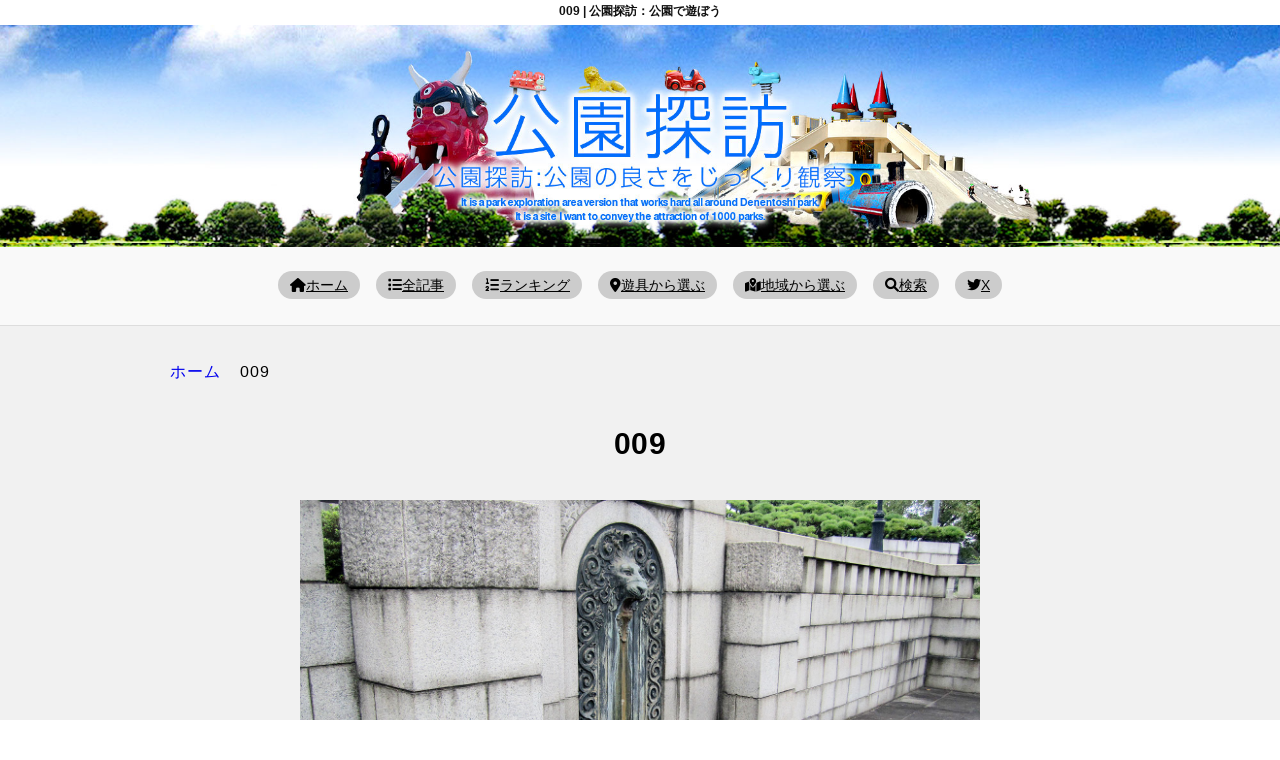

--- FILE ---
content_type: text/html; charset=utf-8
request_url: https://www.google.com/recaptcha/api2/aframe
body_size: 268
content:
<!DOCTYPE HTML><html><head><meta http-equiv="content-type" content="text/html; charset=UTF-8"></head><body><script nonce="W37gMQvsxN0T6B4UTFZDqQ">/** Anti-fraud and anti-abuse applications only. See google.com/recaptcha */ try{var clients={'sodar':'https://pagead2.googlesyndication.com/pagead/sodar?'};window.addEventListener("message",function(a){try{if(a.source===window.parent){var b=JSON.parse(a.data);var c=clients[b['id']];if(c){var d=document.createElement('img');d.src=c+b['params']+'&rc='+(localStorage.getItem("rc::a")?sessionStorage.getItem("rc::b"):"");window.document.body.appendChild(d);sessionStorage.setItem("rc::e",parseInt(sessionStorage.getItem("rc::e")||0)+1);localStorage.setItem("rc::h",'1769406133909');}}}catch(b){}});window.parent.postMessage("_grecaptcha_ready", "*");}catch(b){}</script></body></html>

--- FILE ---
content_type: application/javascript
request_url: https://www.koentanbo.com/wp/wp-content/themes/park2019new/js/koentanbo.js
body_size: 1690
content:
function gaiku(){
var html = "";
html += '<span class="infobold">種　別</span>街区公園　<span class="sm">半径250mぐらいの住民を相手に面積2,500平方メートルぐらいの身近な公園。</span>';
document.write(html);
}

function kinrin(){
var html = "";
html += '<span class="infobold">種　別</span>近隣公園　<span class="sm">半径500mぐらいのその地区を代表する公園。面積20,000平方メートルが標準。</span>';
document.write(html);
}

function chiku(){
var html = "";
html += '<span class="infobold">種　別</span>地区公園　<span class="sm">主として徒歩圏内に居住する者の利用に供することを目的とする公園で誘致距離１kmの範囲内で１箇所当たり面積４haを標準として配置する。都市計画区域外の一定の町村における特定地区公園（カントリ－パ－ク）は、面積４ha以上を標準とする。</span>';
document.write(html);
}

function tokushu(){
var html = "";
html += '<span class="infobold">種　別</span>特殊公園　風致公園、動植物公園、歴史公園、墓園等特殊な公園で、その目的に則し配置する。';
document.write(html);
}

function sogo(){
var html = "";
html += '<span class="infobold">種　別</span>総合公園　<span class="sm">都市住民全般の休息、観賞、散歩、遊戯、運動等総合的な利用に供することを目的とする公園で都市規模に応じ１箇所当たり面積10～50haを標準として配置する。</span>';
document.write(html);
}

function undo(){
var html = "";
html += '<span class="infobold">種　別</span>運動公園　<span class="sm">主として運動の用に供することを目的とする公園。原則として、一の市町村の区域を対象として、住民が容易に利用できる位置に配置し、面積はおおむね１５ｈａ以上とする。</span>';
document.write(html);
}

function koiki(){
var html = "";
html += '<span class="infobold">種　別</span>広域公園　<span class="sm">一の市町村の区域を超える広域の区域を対象とし、休息、観賞、散歩、遊戯、運動等総合的な利用に供することを目的とする公園。一の市町村の区域を超える広域の圏域を対象として、交通の利便の良い土地に配置し、面積はおおむね５０ｈａ以上とする。</span>';
document.write(html);
}

function fuchi(){
var html = "";
html += '<span class="infobold">種　別</span>風致公園　<span class="sm">主として風致の享受の用に供することを目的とする公園。樹林地、湖沼海浜等の良好な自然的環境を形成する土地を選定して配置する。</span>';
document.write(html);
}

function jido(){
var html = "";
html += '<span class="infobold">種　別</span>児童公園・児童遊園　<span class="sm">児童福祉法による児童厚生施設としての児童遊園は、地域における児童を対象として、児童に健全な遊びを与え、その健康を増進し、自主性、社会性、創造性を高め、情操を豊かにするとともに、母親クラブ等の地域組織活動を育成助長する拠点としての機能を有するものである。';
document.write(html);
}

function none(){
var html = "";
html += '-';
document.write(html);
}

function ryokuchi(){
var html = "";
html += '<span class="infobold">種　別</span>緑地：主として自然的環境を有し、環境の保全、公害の緩和、災害の防止、景観の向上、及び緑道の用に供することを目的とする公共空地。主として都市景観の向上に資する緑地、現に存する樹林地等の保全を目的とする緑地、主として緩衝の用に供する緑地、主として遮断の用に供する緑地、河川の区域を対象とする緑地、緑道に分類される。';
document.write(html);
}

$(function(){
	$(window).scroll(function(){
		var now = $(window).scrollTop();
		var under = $('body').height() - (now + $(window).height());
 
		if(now > 400){
			$('#page-top').fadeIn('slow');
		}else{
			$('#page-top').fadeOut('slow');
		}
	});
 
	$('#move-page-top').click(function(){
		$('html,body').animate({scrollTop:0},'slow');
	});
});


$(function() {
  var $accBtn = $('.acddion-btn'),
      $accContents = $('.acddion-contents');
   
  $accContents.hide();
  $accBtn.each(function() {
    var flag = "close"; 
    $(this).click(function(e) {
      e.preventDefault();
      $(this).next().slideToggle(); 
 
      if(flag == "close"){
        $(this).text("- 閉じる");
        flag = "open"; 
      }
      else{
        $(this).text("+ 地域で選ぶ");
        flag = "close";
      }
 
    });
  });
});


$(function() {
  var $accBtn = $('.acddion-btn2'),
      $accContents = $('.acddion-contents2');
   
  $accContents.hide();
  $accBtn.each(function() {
    var flag = "close"; 
    $(this).click(function(e) {
      e.preventDefault();
      $(this).next().slideToggle(); 
 
      if(flag == "close"){
        $(this).text("- 閉じる");
        flag = "open"; 
      }
      else{
        $(this).text("+ 遊具や施設で選ぶ");
        flag = "close";
      }
 
    });
  });
});



$(function() {
  var $accBtn = $('.acddion-btn3'),
      $accContents = $('.acddion-contents3');
   
  $accContents.hide();
  $accBtn.each(function() {
    var flag = "close"; 
    $(this).click(function(e) {
      e.preventDefault();
      $(this).next().slideToggle(); 
 
      if(flag == "close"){
        $(this).text("- 閉じる");
        flag = "open"; 
      }
      else{
        $(this).text("+ 公園探訪");
        flag = "close";
      }
 
    });
  });
});




function age(bymd){
today=new Date();
ty=today.getYear(); if(ty<1900) ty+=1900;
tm=today.getMonth()+1;
td=today.getDate();
tymd=ty*10000+tm*100+td;
document.write(Math.floor((tymd-bymd)/10000));
}

$(function(){
	$(window).scroll(function(){
		var now = $(window).scrollTop();
		var under = $('body').height() - (now + $(window).height());
 
		if(now > 400){
			$('#page-top').fadeIn('slow');
		}else{
			$('#page-top').fadeOut('slow');
		}
	});
 
	$('#move-page-top').click(function(){
		$('html,body').animate({scrollTop:0},'slow');
	});
});


function age(bymd){
today=new Date();
ty=today.getYear(); if(ty<1900) ty+=1900;
tm=today.getMonth()+1;
td=today.getDate();
tymd=ty*10000+tm*100+td;
document.write(Math.floor((tymd-bymd)/10000));
}


$(function(){
$(".togglebtn").hide();
$(".button").click(function(){
$(this).toggleClass("active").next().slideToggle("slow");
});
})